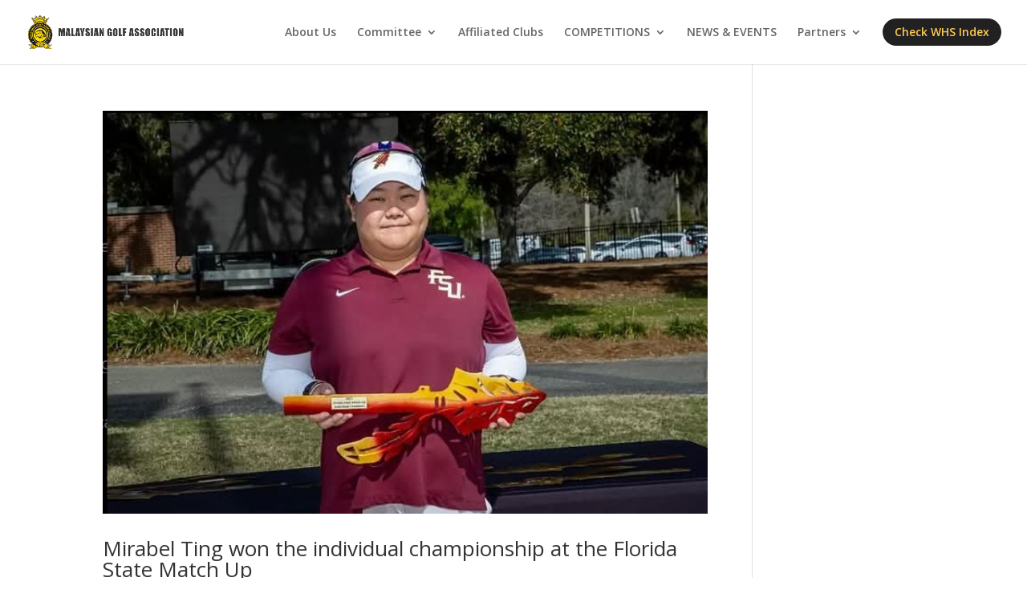

--- FILE ---
content_type: text/css
request_url: https://mgaonline.com.my/wp-content/themes/malaysian-golf-association/style.css?ver=4.27.1
body_size: 227
content:
/*--------------------------------------------------------------------------------- Theme Name:   Malaysian Golf Association Theme URI:    https://mgaonline.com.my/ Description:  Smart. Flexible. Beautiful. Author:       ARAN Author URI:   https://aranadmark.com/ Template:     Divi Version:      2.0.0 License:       License URI:  ------------------------------ ADDITIONAL CSS HERE ------------------------------*/

--- FILE ---
content_type: text/css
request_url: https://mgaonline.com.my/wp-content/et-cache/global/et-divi-customizer-global.min.css?ver=1741878471
body_size: 591
content:
#footer-bottom{display:none}.single .et_pb_post{margin-bottom:0px;padding-bottom:0px;background-color:#efefef}@media all and (max-width:767px){html .et-db .two-col-mob .et_pb_column{width:47.25%!important}html .et-db .two-col-mob .et_pb_column:nth-last-child(-n+2){margin-bottom:0}html .et-db .two-col-mob .et_pb_column:not(:nth-child(2n)){margin-right:5.5%!important}}.et_pb_filterable_portfolio .et_pb_portofolio_pagination{margin-top:30px}@media (max-width:767px){.two-column-portfolio .et_pb_grid_item{width:47.25%!important;margin-right:5.5%!important}.two-column-portfolio .et_pb_grid_item:nth-child(3n){margin-right:5.5%!important}.two-column-portfolio .et_pb_grid_item:nth-child(2n){margin-right:0!important}.two-column-portfolio .et_pb_grid_item.et_pb_portfolio_item:nth-child(4n+1){clear:none!important}.two-column-portfolio .et_pb_grid_item.first_in_row{clear:unset}}.pa-portfolio-image-16-9 .et_portfolio_image{padding-top:56.25%;display:block}.pa-portfolio-image-16-9 .et_portfolio_image img{position:absolute;height:100%;width:100%;top:0;left:0;right:0;bottom:0;object-fit:cover}.de-menu-cta a{color:#ffca52!important;background-color:#212121;margin-top:-10px;padding:10px 15px 10px 15px!important;border-radius:50px}.et-fixed-header #top-menu .de-menu-cta a{color:#ffca52!important;background-color:#212121;margin-top:-10px;padding:10px 15px 10px 15px!important;border-radius:50px}@media (min-width:981px){.de-menu-cta a:hover{opacity:1!important;color:#ffca52!important;background-color:#212121}}@media (max-width:1020px){.de-menu-cta a{color:#ffca52!important;background-color:#212121;margin-top:10px;padding:10px 15px 10px 15px!important;border-radius:50px}}.pa-blog-no-links .et_pb_post .post-meta a{pointer-events:none}.et_mobile_menu{border-top:3px solid #000000}